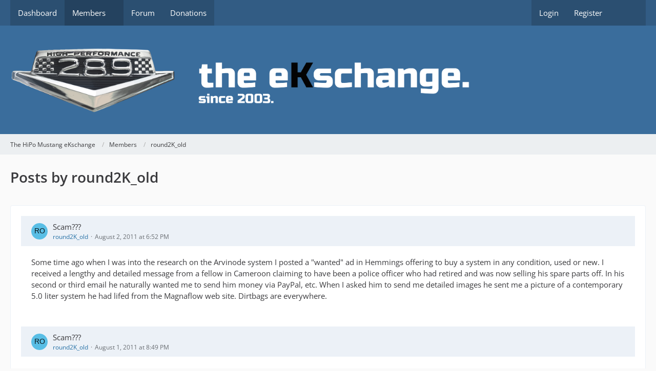

--- FILE ---
content_type: text/html; charset=UTF-8
request_url: https://hipo-mustang.com/user-post-list/428-round2k-old/
body_size: 12373
content:



<!DOCTYPE html>
<html
	dir="ltr"
	lang="en"
	data-color-scheme="system"
>

<head>
	<meta charset="utf-8">
		
	<title>Posts by round2K_old - The HiPo Mustang eKschange</title>
	
	<meta name="viewport" content="width=device-width, initial-scale=1">
<meta name="format-detection" content="telephone=no">
<meta name="description" content="The forum for the most legendary of all Mustangs, the 289 High Perfomance, also called HiPo or K-Code Mustang. This is where current and former HiPo owners, or those who would like to become one meet.">
<meta property="og:site_name" content="The HiPo Mustang eKschange">

<!-- Stylesheets -->
<link rel="stylesheet" type="text/css" href="https://hipo-mustang.com/core/style/style-1.css?m=1765629612"><link rel="preload" href="https://hipo-mustang.com/core/font/families/Open%20Sans/OpenSans%5Bwdth%2Cwght%5D.woff2?v=1765629605" as="font" crossorigin>

<meta name="timezone" content="Europe/Berlin">


<script data-cfasync="false">
	var WCF_PATH = 'https://hipo-mustang.com/core/';
	var WSC_API_URL = 'https://hipo-mustang.com/core/';
	var WSC_RPC_API_URL = 'https://hipo-mustang.com/core/api/rpc/';
	
	var LANGUAGE_ID = 2;
	var LANGUAGE_USE_INFORMAL_VARIANT = false;
	var TIME_NOW = 1768744574;
	var LAST_UPDATE_TIME = 1765629606;
	var ENABLE_DEBUG_MODE = false;
	var ENABLE_PRODUCTION_DEBUG_MODE = true;
	var ENABLE_DEVELOPER_TOOLS = false;
	var PAGE_TITLE = 'The HiPo Mustang eKschange';
	
	var REACTION_TYPES = {"1":{"title":"Like","renderedIcon":"<img\n\tsrc=\"https:\/\/hipo-mustang.com\/core\/images\/reaction\/1-thumbs-up-facebook.svg\"\n\talt=\"Like\"\n\tclass=\"reactionType\"\n\tdata-reaction-type-id=\"1\"\n>","iconPath":"https:\/\/hipo-mustang.com\/core\/images\/reaction\/1-thumbs-up-facebook.svg","showOrder":1,"reactionTypeID":1,"isAssignable":1},"2":{"title":"Thanks","renderedIcon":"<img\n\tsrc=\"https:\/\/hipo-mustang.com\/core\/images\/reaction\/2-thanks.svg\"\n\talt=\"Thanks\"\n\tclass=\"reactionType\"\n\tdata-reaction-type-id=\"2\"\n>","iconPath":"https:\/\/hipo-mustang.com\/core\/images\/reaction\/2-thanks.svg","showOrder":2,"reactionTypeID":2,"isAssignable":1},"3":{"title":"Haha","renderedIcon":"<img\n\tsrc=\"https:\/\/hipo-mustang.com\/core\/images\/reaction\/haha.svg\"\n\talt=\"Haha\"\n\tclass=\"reactionType\"\n\tdata-reaction-type-id=\"3\"\n>","iconPath":"https:\/\/hipo-mustang.com\/core\/images\/reaction\/haha.svg","showOrder":3,"reactionTypeID":3,"isAssignable":1},"4":{"title":"Kar","renderedIcon":"<img\n\tsrc=\"https:\/\/hipo-mustang.com\/core\/images\/reaction\/4-unnamed.jpg\"\n\talt=\"Kar\"\n\tclass=\"reactionType\"\n\tdata-reaction-type-id=\"4\"\n>","iconPath":"https:\/\/hipo-mustang.com\/core\/images\/reaction\/4-unnamed.jpg","showOrder":4,"reactionTypeID":4,"isAssignable":0},"5":{"title":"Sad","renderedIcon":"<img\n\tsrc=\"https:\/\/hipo-mustang.com\/core\/images\/reaction\/sad.svg\"\n\talt=\"Sad\"\n\tclass=\"reactionType\"\n\tdata-reaction-type-id=\"5\"\n>","iconPath":"https:\/\/hipo-mustang.com\/core\/images\/reaction\/sad.svg","showOrder":5,"reactionTypeID":5,"isAssignable":0}};
	
	
		{
		const colorScheme = matchMedia("(prefers-color-scheme: dark)").matches ? "dark" : "light";
		document.documentElement.dataset.colorScheme = colorScheme;
	}
	</script>

<script data-cfasync="false" src="https://hipo-mustang.com/core/js/WoltLabSuite/WebComponent.min.js?v=1765629606"></script>
<script data-cfasync="false" src="https://hipo-mustang.com/core/js/preload/en.preload.js?v=1765629606"></script>

<script data-cfasync="false" src="https://hipo-mustang.com/core/js/WoltLabSuite.Core.tiny.min.js?v=1765629606"></script>
<script data-cfasync="false">
requirejs.config({
	baseUrl: 'https://hipo-mustang.com/core/js',
	urlArgs: 't=1765629606'
	
});

window.addEventListener('pageshow', function(event) {
	if (event.persisted) {
		window.location.reload();
	}
});

</script>











<script data-cfasync="false" src="https://hipo-mustang.com/core/js/WoltLabSuite.Forum.tiny.min.js?v=1765629606"></script>


<noscript>
	<style>
		.jsOnly {
			display: none !important;
		}
		
		.noJsOnly {
			display: block !important;
		}
	</style>
</noscript>



	
	
	<script type="application/ld+json">
{
"@context": "http://schema.org",
"@type": "WebSite",
"url": "https:\/\/hipo-mustang.com\/",
"potentialAction": {
"@type": "SearchAction",
"target": "https:\/\/hipo-mustang.com\/core\/search\/?q={search_term_string}",
"query-input": "required name=search_term_string"
}
}
</script>
<link rel="apple-touch-icon" sizes="180x180" href="https://hipo-mustang.com/core/images/favicon/default.apple-touch-icon.png">
<link rel="manifest" href="https://hipo-mustang.com/core/images/style-1/manifest-2.json">
<link rel="icon" type="image/png" sizes="48x48" href="https://hipo-mustang.com/core/images/favicon/default.favicon-48x48.png">
<meta name="msapplication-config" content="https://hipo-mustang.com/core/images/favicon/default.browserconfig.xml">
<meta name="theme-color" content="#3a6d9c">
<script>
	{
		document.querySelector('meta[name="theme-color"]').content = window.getComputedStyle(document.documentElement).getPropertyValue("--wcfPageThemeColor");
	}
</script>

	
			<link rel="canonical" href="https://hipo-mustang.com/user-post-list/428-round2k-old/">
		
						<link rel="next" href="https://hipo-mustang.com/user-post-list/428-round2k-old/?pageNo=2">
			</head>

<body id="tpl_wbb_userPostList"
	itemscope itemtype="http://schema.org/WebPage" itemid="https://hipo-mustang.com/user-post-list/428-round2k-old/"	data-template="userPostList" data-application="wbb" data-page-id="62" data-page-identifier="com.woltlab.wbb.UserPostList"		class="">

<span id="top"></span>

<div id="pageContainer" class="pageContainer">
	
	
	<div id="pageHeaderContainer" class="pageHeaderContainer">
	<header id="pageHeader" class="pageHeader">
		<div id="pageHeaderPanel" class="pageHeaderPanel">
			<div class="layoutBoundary">
				<div class="box mainMenu" data-box-identifier="com.woltlab.wcf.MainMenu">
			
		
	<div class="boxContent">
		<nav aria-label="Main Menu">
	<ol class="boxMenu">
		
		
					<li class="" data-identifier="com.woltlab.wcf.Dashboard">
				<a href="https://hipo-mustang.com/core/dashboard/" class="boxMenuLink">
					<span class="boxMenuLinkTitle">Dashboard</span>
														</a>
				
				</li>				
									<li class="active boxMenuHasChildren" data-identifier="com.woltlab.wcf.MembersList">
				<a href="https://hipo-mustang.com/core/members-list/" class="boxMenuLink" aria-current="page">
					<span class="boxMenuLinkTitle">Members</span>
																<fa-icon size="16" name="caret-down" solid></fa-icon>
									</a>
				
				<ol class="boxMenuDepth1">				
									<li class="" data-identifier="com.woltlab.wcf.RecentActivityList">
				<a href="https://hipo-mustang.com/core/recent-activity-list/" class="boxMenuLink">
					<span class="boxMenuLinkTitle">Recent Activities</span>
														</a>
				
				</li>				
									<li class="" data-identifier="com.woltlab.wcf.UsersOnlineList">
				<a href="https://hipo-mustang.com/core/users-online-list/" class="boxMenuLink">
					<span class="boxMenuLinkTitle">Users Online</span>
														</a>
				
				</li>				
									<li class="" data-identifier="com.woltlab.wcf.Team">
				<a href="https://hipo-mustang.com/core/team/" class="boxMenuLink">
					<span class="boxMenuLinkTitle">Team</span>
														</a>
				
				</li>				
									<li class="" data-identifier="com.woltlab.wcf.UserSearch">
				<a href="https://hipo-mustang.com/core/user-search/" class="boxMenuLink">
					<span class="boxMenuLinkTitle">Search Members</span>
														</a>
				
				</li>				
									</ol></li>									<li class="" data-identifier="com.woltlab.wbb.BoardList">
				<a href="https://hipo-mustang.com/" class="boxMenuLink">
					<span class="boxMenuLinkTitle">Forum</span>
														</a>
				
				</li>				
									<li class="" data-identifier="wcf.header.menu.donation">
				<a href="https://hipo-mustang.com/core/donations/" class="boxMenuLink">
					<span class="boxMenuLinkTitle">Donations</span>
														</a>
				
				</li>				
																	
		
	</ol>
</nav>	</div>
</div><button type="button" class="pageHeaderMenuMobile" aria-expanded="false" aria-label="Menu">
	<span class="pageHeaderMenuMobileInactive">
		<fa-icon size="32" name="bars"></fa-icon>
	</span>
	<span class="pageHeaderMenuMobileActive">
		<fa-icon size="32" name="xmark"></fa-icon>
	</span>
</button>
				
				<nav id="topMenu" class="userPanel">
	<ul class="userPanelItems">
									<li id="pageLanguageContainer">
					
				</li>
						<li id="userLogin">
				<a
					class="loginLink"
					href="https://hipo-mustang.com/core/login/?url=https%3A%2F%2Fhipo-mustang.com%2Fuser-post-list%2F428-round2k-old%2F"
					rel="nofollow"
				>Login</a>
			</li>
							<li id="userRegistration">
					<a
						class="registrationLink"
						href="https://hipo-mustang.com/core/register/"
						rel="nofollow"
					>Register</a>
				</li>
							
								
							
		<!-- page search -->
		<li>
			<a href="https://hipo-mustang.com/core/search/" id="userPanelSearchButton" class="jsTooltip" title="Search"><fa-icon size="32" name="magnifying-glass"></fa-icon> <span>Search</span></a>
		</li>
	</ul>
</nav>
	<a
		href="https://hipo-mustang.com/core/login/?url=https%3A%2F%2Fhipo-mustang.com%2Fuser-post-list%2F428-round2k-old%2F"
		class="userPanelLoginLink jsTooltip"
		title="Login"
		rel="nofollow"
	>
		<fa-icon size="32" name="arrow-right-to-bracket"></fa-icon>
	</a>
			</div>
		</div>
		
		<div id="pageHeaderFacade" class="pageHeaderFacade">
			<div class="layoutBoundary">
				<div id="pageHeaderLogo" class="pageHeaderLogo">
		
	<a href="https://hipo-mustang.com/" aria-label="The HiPo Mustang eKschange">
		<img src="https://hipo-mustang.com/core/images/style-1/pageLogo-128b81e8.png" alt="" class="pageHeaderLogoLarge" height="132" width="927" loading="eager">
		<img src="https://hipo-mustang.com/core/images/style-1/pageLogoMobile-393c9e2d.png" alt="" class="pageHeaderLogoSmall" height="170" width="433" loading="eager">
		
		
	</a>
</div>
				
					

		
		
			
	
<button type="button" id="pageHeaderSearchMobile" class="pageHeaderSearchMobile" aria-expanded="false" aria-label="Search">
	<fa-icon size="32" name="magnifying-glass"></fa-icon>
</button>

<div id="pageHeaderSearch" class="pageHeaderSearch">
	<form method="post" action="https://hipo-mustang.com/core/search/">
		<div id="pageHeaderSearchInputContainer" class="pageHeaderSearchInputContainer">
			<div class="pageHeaderSearchType dropdown">
				<a href="#" class="button dropdownToggle" id="pageHeaderSearchTypeSelect">
					<span class="pageHeaderSearchTypeLabel">Everywhere</span>
					<fa-icon size="16" name="caret-down" solid></fa-icon>
				</a>
				<ul class="dropdownMenu">
					<li><a href="#" data-extended-link="https://hipo-mustang.com/core/search/?extended=1" data-object-type="everywhere">Everywhere</a></li>
					<li class="dropdownDivider"></li>
					
					
					
																													<li><a href="#" data-extended-link="https://hipo-mustang.com/core/search/?type=com.woltlab.wcf.page&amp;extended=1" data-object-type="com.woltlab.wcf.page">Pages</a></li>
																																			<li><a href="#" data-extended-link="https://hipo-mustang.com/core/search/?type=com.woltlab.wbb.post&amp;extended=1" data-object-type="com.woltlab.wbb.post">Forum</a></li>
																
					<li class="dropdownDivider"></li>
					<li><a class="pageHeaderSearchExtendedLink" href="https://hipo-mustang.com/core/search/?extended=1">More Options</a></li>
				</ul>
			</div>
			
			<input type="search" name="q" id="pageHeaderSearchInput" class="pageHeaderSearchInput" placeholder="Search …" autocomplete="off" value="">
			
			<button type="submit" class="pageHeaderSearchInputButton button" title="Search">
				<fa-icon size="16" name="magnifying-glass"></fa-icon>
			</button>
			
			<div id="pageHeaderSearchParameters"></div>
			
					</div>
	</form>
</div>

	
			</div>
		</div>
	</header>
	
	
</div>
	
	
	
	
	
	<div class="pageNavigation">
	<div class="layoutBoundary">
			<nav class="breadcrumbs" aria-label="Breadcrumb">
		<ol class="breadcrumbs__list" itemprop="breadcrumb" itemscope itemtype="http://schema.org/BreadcrumbList">
			<li class="breadcrumbs__item" title="The HiPo Mustang eKschange" itemprop="itemListElement" itemscope itemtype="http://schema.org/ListItem">
							<a class="breadcrumbs__link" href="https://hipo-mustang.com/" itemprop="item">
																<span class="breadcrumbs__title" itemprop="name">The HiPo Mustang eKschange</span>
							</a>
															<meta itemprop="position" content="1">
																					</li>
														
											<li class="breadcrumbs__item" title="Members" itemprop="itemListElement" itemscope itemtype="http://schema.org/ListItem">
							<a class="breadcrumbs__link" href="https://hipo-mustang.com/core/members-list/" itemprop="item">
																<span class="breadcrumbs__title" itemprop="name">Members</span>
							</a>
															<meta itemprop="position" content="2">
																					</li>
														
											<li class="breadcrumbs__item" title="round2K_old" itemprop="itemListElement" itemscope itemtype="http://schema.org/ListItem">
							<a class="breadcrumbs__link" href="https://hipo-mustang.com/core/user/428-round2k-old/" itemprop="item">
																	<span class="breadcrumbs__parent_indicator">
										<fa-icon size="16" name="arrow-left-long"></fa-icon>
									</span>
																<span class="breadcrumbs__title" itemprop="name">round2K_old</span>
							</a>
															<meta itemprop="position" content="3">
																					</li>
		</ol>
	</nav>
	</div>
</div>
	
	
	
	<section id="main" class="main" role="main">
		<div class="layoutBoundary">
			

						
			<div id="content" class="content">
								
																					
													<header class="contentHeader">
								<div class="contentHeaderTitle">
									<h1 class="contentTitle">Posts by round2K_old</h1>
																	</div>
								
								
							</header>
																			
				
				
				
				
				

				




	<div class="contentInteraction">
					<div class="contentInteractionPagination paginationTop">
				<woltlab-core-pagination page="1" count="58" url="https://hipo-mustang.com/user-post-list/428-round2k-old/"></woltlab-core-pagination>			</div>
		
			</div>

	<div class="section">
		<ul class="messageList messageReducedList jsClipboardContainer" data-type="com.woltlab.wbb.post">
																				
				<li>
					<article class="wbbPost message messageReduced jsClipboardObject jsMessage"
						data-object-id="32415" data-post-id="32415" data-can-edit="0" data-can-edit-inline="1"
						data-is-closed="0" data-is-deleted="0" data-is-disabled="0"
						data-can-close="" data-can-delete="" data-can-delete-completely="" data-can-enable="" data-can-restore=""
					>
						<div class="messageContent">
							<header class="messageHeader">
								<div class="box32 messageHeaderWrapper">
									<a href="https://hipo-mustang.com/core/user/428-round2k-old/" aria-hidden="true" tabindex="-1"><img src="[data-uri]" width="32" height="32" alt="" class="userAvatarImage"></a>									
									<div class="messageHeaderBox">
										<h2 class="messageTitle">
											<a href="https://hipo-mustang.com/thread/1347-scam/?postID=32415#post32415">Scam???</a>
										</h2>
										
										<ul class="messageHeaderMetaData">
											<li><a href="https://hipo-mustang.com/core/user/428-round2k-old/" data-object-id="428" class="userLink username">round2K_old</a></li>
											<li><a href="https://hipo-mustang.com/thread/1347-scam/?postID=32415#post32415" class="permalink messagePublicationTime"><woltlab-core-date-time date="2011-08-02T16:52:41+00:00">August 2, 2011 at 6:52 PM</woltlab-core-date-time></a></li>
											
											
										</ul>
										
										<ul class="messageStatus">
																																	
											
										</ul>
									</div>
								</div>
								
								<ul class="messageQuickOptions">
																		
																		
																		
									
								</ul>
								
								
							</header>
							
							<div class="messageBody">
								
								
								<div class="messageText">
									<p>Some time ago when I was into the research on the Arvinode system I posted a "wanted" ad in Hemmings offering to buy a system in any condition, used or new.  I received a lengthy and detailed message from a fellow in Cameroon claiming to have been a police officer who had retired and was now selling his spare parts off.  In his second or third email he naturally wanted me to send him money via PayPal, etc.  When I asked him to send me detailed images he sent me a picture of a contemporary 5.0 liter system he had lifed from the Magnaflow web site.  Dirtbags are everywhere.</p>								</div>
								
								
							</div>
							
							<footer class="messageFooter">
																
								
								
								<div class="messageFooterNotes">
																		
									
								</div>
								
								<div class="messageFooterGroup">
									<ul class="messageFooterButtons buttonList smallButtons jsMobileNavigation">
																				
									</ul>
								</div>
							</footer>
						</div>
					</article>
				</li>
																				
				<li>
					<article class="wbbPost message messageReduced jsClipboardObject jsMessage"
						data-object-id="32411" data-post-id="32411" data-can-edit="0" data-can-edit-inline="1"
						data-is-closed="0" data-is-deleted="0" data-is-disabled="0"
						data-can-close="" data-can-delete="" data-can-delete-completely="" data-can-enable="" data-can-restore=""
					>
						<div class="messageContent">
							<header class="messageHeader">
								<div class="box32 messageHeaderWrapper">
									<a href="https://hipo-mustang.com/core/user/428-round2k-old/" aria-hidden="true" tabindex="-1"><img src="[data-uri]" width="32" height="32" alt="" class="userAvatarImage"></a>									
									<div class="messageHeaderBox">
										<h2 class="messageTitle">
											<a href="https://hipo-mustang.com/thread/1347-scam/?postID=32411#post32411">Scam???</a>
										</h2>
										
										<ul class="messageHeaderMetaData">
											<li><a href="https://hipo-mustang.com/core/user/428-round2k-old/" data-object-id="428" class="userLink username">round2K_old</a></li>
											<li><a href="https://hipo-mustang.com/thread/1347-scam/?postID=32411#post32411" class="permalink messagePublicationTime"><woltlab-core-date-time date="2011-08-01T18:49:27+00:00">August 1, 2011 at 8:49 PM</woltlab-core-date-time></a></li>
											
											
										</ul>
										
										<ul class="messageStatus">
																																	
											
										</ul>
									</div>
								</div>
								
								<ul class="messageQuickOptions">
																		
																		
																		
									
								</ul>
								
								
							</header>
							
							<div class="messageBody">
								
								
								<div class="messageText">
									<p>A woman from England who writes poorly, is out of the country on a missionary trip, and just has to buy your K code sight unseen with Paypal?  Not your typical HiPo buyer demographic, is it?</p><p><br></p><p>When it walks like a duck, quacks like a duck and looks like a duck then it's probably a f#%king duck:)</p><p><br></p><p>Edited by - round2K on 08/01/2011  20:57:57</p>								</div>
								
								
							</div>
							
							<footer class="messageFooter">
																
								
								
								<div class="messageFooterNotes">
																		
									
								</div>
								
								<div class="messageFooterGroup">
									<ul class="messageFooterButtons buttonList smallButtons jsMobileNavigation">
																				
									</ul>
								</div>
							</footer>
						</div>
					</article>
				</li>
																				
				<li>
					<article class="wbbPost message messageReduced jsClipboardObject jsMessage"
						data-object-id="3231" data-post-id="3231" data-can-edit="0" data-can-edit-inline="1"
						data-is-closed="0" data-is-deleted="0" data-is-disabled="0"
						data-can-close="" data-can-delete="" data-can-delete-completely="" data-can-enable="" data-can-restore=""
					>
						<div class="messageContent">
							<header class="messageHeader">
								<div class="box32 messageHeaderWrapper">
									<a href="https://hipo-mustang.com/core/user/428-round2k-old/" aria-hidden="true" tabindex="-1"><img src="[data-uri]" width="32" height="32" alt="" class="userAvatarImage"></a>									
									<div class="messageHeaderBox">
										<h2 class="messageTitle">
											<a href="https://hipo-mustang.com/thread/3231-wanted-65-2-speed-blower-motor/?postID=3231#post3231">Wanted - 65 2 speed blower motor</a>
										</h2>
										
										<ul class="messageHeaderMetaData">
											<li><a href="https://hipo-mustang.com/core/user/428-round2k-old/" data-object-id="428" class="userLink username">round2K_old</a></li>
											<li><a href="https://hipo-mustang.com/thread/3231-wanted-65-2-speed-blower-motor/?postID=3231#post3231" class="permalink messagePublicationTime"><woltlab-core-date-time date="2011-07-30T09:36:40+00:00">July 30, 2011 at 11:36 AM</woltlab-core-date-time></a></li>
											
											
										</ul>
										
										<ul class="messageStatus">
																																	
											
										</ul>
									</div>
								</div>
								
								<ul class="messageQuickOptions">
																		
																		
																		
									
								</ul>
								
								
							</header>
							
							<div class="messageBody">
								
								
								<div class="messageText">
									<p>Looking for a NOS 65 two speed three-wire Fomoco script blower motor (preferrably with squirrel cage) like this one:</p><p><br></p><p>[Blocked Image: <a href="http://img812.imageshack.us/img812/3141/blower01.jpg" class="externalURL" rel="nofollow ugc">http://img812.imageshack.us/img812/3141/blower01.jpg</a>]</p><p>[Blocked Image: <a href="http://img146.imageshack.us/img146/9751/blower02.jpg" class="externalURL" rel="nofollow ugc">http://img146.imageshack.us/img146/9751/blower02.jpg</a>]</p>								</div>
								
								
							</div>
							
							<footer class="messageFooter">
																
								
								
								<div class="messageFooterNotes">
																		
									
								</div>
								
								<div class="messageFooterGroup">
									<ul class="messageFooterButtons buttonList smallButtons jsMobileNavigation">
																				
									</ul>
								</div>
							</footer>
						</div>
					</article>
				</li>
																				
				<li>
					<article class="wbbPost message messageReduced jsClipboardObject jsMessage"
						data-object-id="32397" data-post-id="32397" data-can-edit="0" data-can-edit-inline="1"
						data-is-closed="0" data-is-deleted="0" data-is-disabled="0"
						data-can-close="" data-can-delete="" data-can-delete-completely="" data-can-enable="" data-can-restore=""
					>
						<div class="messageContent">
							<header class="messageHeader">
								<div class="box32 messageHeaderWrapper">
									<a href="https://hipo-mustang.com/core/user/428-round2k-old/" aria-hidden="true" tabindex="-1"><img src="[data-uri]" width="32" height="32" alt="" class="userAvatarImage"></a>									
									<div class="messageHeaderBox">
										<h2 class="messageTitle">
											<a href="https://hipo-mustang.com/thread/4024-new-member-new-arvinode-exhaust/?postID=32397#post32397">New member, new Arvinode exhaust</a>
										</h2>
										
										<ul class="messageHeaderMetaData">
											<li><a href="https://hipo-mustang.com/core/user/428-round2k-old/" data-object-id="428" class="userLink username">round2K_old</a></li>
											<li><a href="https://hipo-mustang.com/thread/4024-new-member-new-arvinode-exhaust/?postID=32397#post32397" class="permalink messagePublicationTime"><woltlab-core-date-time date="2011-07-29T15:37:26+00:00">July 29, 2011 at 5:37 PM</woltlab-core-date-time></a></li>
											
											
										</ul>
										
										<ul class="messageStatus">
																																	
											
										</ul>
									</div>
								</div>
								
								<ul class="messageQuickOptions">
																		
																		
																		
									
								</ul>
								
								
							</header>
							
							<div class="messageBody">
								
								
								<div class="messageText">
									<p>The Arvinode is produced in very limited quantities and there aren't any full chassis jigs to reproduce them in one piece the way they were originally produced by Arvin.  There has to be a competent mechanic involved to properly fit and weld the components when it comes to reproduction exhaust.</p>								</div>
								
								
							</div>
							
							<footer class="messageFooter">
																
								
								
								<div class="messageFooterNotes">
																		
									
								</div>
								
								<div class="messageFooterGroup">
									<ul class="messageFooterButtons buttonList smallButtons jsMobileNavigation">
																				
									</ul>
								</div>
							</footer>
						</div>
					</article>
				</li>
																				
				<li>
					<article class="wbbPost message messageReduced jsClipboardObject jsMessage"
						data-object-id="32390" data-post-id="32390" data-can-edit="0" data-can-edit-inline="1"
						data-is-closed="0" data-is-deleted="0" data-is-disabled="0"
						data-can-close="" data-can-delete="" data-can-delete-completely="" data-can-enable="" data-can-restore=""
					>
						<div class="messageContent">
							<header class="messageHeader">
								<div class="box32 messageHeaderWrapper">
									<a href="https://hipo-mustang.com/core/user/428-round2k-old/" aria-hidden="true" tabindex="-1"><img src="[data-uri]" width="32" height="32" alt="" class="userAvatarImage"></a>									
									<div class="messageHeaderBox">
										<h2 class="messageTitle">
											<a href="https://hipo-mustang.com/thread/4233-vin-stamping/?postID=32390#post32390">VIN stamping</a>
										</h2>
										
										<ul class="messageHeaderMetaData">
											<li><a href="https://hipo-mustang.com/core/user/428-round2k-old/" data-object-id="428" class="userLink username">round2K_old</a></li>
											<li><a href="https://hipo-mustang.com/thread/4233-vin-stamping/?postID=32390#post32390" class="permalink messagePublicationTime"><woltlab-core-date-time date="2011-07-28T21:16:29+00:00">July 28, 2011 at 11:16 PM</woltlab-core-date-time></a></li>
											
											
										</ul>
										
										<ul class="messageStatus">
																																	
											
										</ul>
									</div>
								</div>
								
								<ul class="messageQuickOptions">
																		
																		
																		
									
								</ul>
								
								
							</header>
							
							<div class="messageBody">
								
								
								<div class="messageText">
									<p>The K appears to be a 1 used to form a K.  Can't recall having seen other SJ cars that looked like that.  Generally the block and trans were stamped at the same time they went down the line with the same alpha-numeric stamps.  The K has definitely been dummied up.</p>								</div>
								
								
							</div>
							
							<footer class="messageFooter">
																
								
								
								<div class="messageFooterNotes">
																		
									
								</div>
								
								<div class="messageFooterGroup">
									<ul class="messageFooterButtons buttonList smallButtons jsMobileNavigation">
																				
									</ul>
								</div>
							</footer>
						</div>
					</article>
				</li>
																				
				<li>
					<article class="wbbPost message messageReduced jsClipboardObject jsMessage"
						data-object-id="32376" data-post-id="32376" data-can-edit="0" data-can-edit-inline="1"
						data-is-closed="0" data-is-deleted="0" data-is-disabled="0"
						data-can-close="" data-can-delete="" data-can-delete-completely="" data-can-enable="" data-can-restore=""
					>
						<div class="messageContent">
							<header class="messageHeader">
								<div class="box32 messageHeaderWrapper">
									<a href="https://hipo-mustang.com/core/user/428-round2k-old/" aria-hidden="true" tabindex="-1"><img src="[data-uri]" width="32" height="32" alt="" class="userAvatarImage"></a>									
									<div class="messageHeaderBox">
										<h2 class="messageTitle">
											<a href="https://hipo-mustang.com/thread/4024-new-member-new-arvinode-exhaust/?postID=32376#post32376">New member, new Arvinode exhaust</a>
										</h2>
										
										<ul class="messageHeaderMetaData">
											<li><a href="https://hipo-mustang.com/core/user/428-round2k-old/" data-object-id="428" class="userLink username">round2K_old</a></li>
											<li><a href="https://hipo-mustang.com/thread/4024-new-member-new-arvinode-exhaust/?postID=32376#post32376" class="permalink messagePublicationTime"><woltlab-core-date-time date="2011-07-28T06:34:16+00:00">July 28, 2011 at 8:34 AM</woltlab-core-date-time></a></li>
											
											
										</ul>
										
										<ul class="messageStatus">
																																	
											
										</ul>
									</div>
								</div>
								
								<ul class="messageQuickOptions">
																		
																		
																		
									
								</ul>
								
								
							</header>
							
							<div class="messageBody">
								
								
								<div class="messageText">
									<p>If the H pipe was hanging too low it's the way the H pipe was fabricated as the part number for the Arvinode H pipe is the same as that of the other duals.</p>								</div>
								
								
							</div>
							
							<footer class="messageFooter">
																
								
								
								<div class="messageFooterNotes">
																		
									
								</div>
								
								<div class="messageFooterGroup">
									<ul class="messageFooterButtons buttonList smallButtons jsMobileNavigation">
																				
									</ul>
								</div>
							</footer>
						</div>
					</article>
				</li>
																				
				<li>
					<article class="wbbPost message messageReduced jsClipboardObject jsMessage"
						data-object-id="32320" data-post-id="32320" data-can-edit="0" data-can-edit-inline="1"
						data-is-closed="0" data-is-deleted="0" data-is-disabled="0"
						data-can-close="" data-can-delete="" data-can-delete-completely="" data-can-enable="" data-can-restore=""
					>
						<div class="messageContent">
							<header class="messageHeader">
								<div class="box32 messageHeaderWrapper">
									<a href="https://hipo-mustang.com/core/user/428-round2k-old/" aria-hidden="true" tabindex="-1"><img src="[data-uri]" width="32" height="32" alt="" class="userAvatarImage"></a>									
									<div class="messageHeaderBox">
										<h2 class="messageTitle">
											<a href="https://hipo-mustang.com/thread/1344-posting-a-vin/?postID=32320#post32320">Posting a VIN ?</a>
										</h2>
										
										<ul class="messageHeaderMetaData">
											<li><a href="https://hipo-mustang.com/core/user/428-round2k-old/" data-object-id="428" class="userLink username">round2K_old</a></li>
											<li><a href="https://hipo-mustang.com/thread/1344-posting-a-vin/?postID=32320#post32320" class="permalink messagePublicationTime"><woltlab-core-date-time date="2011-07-24T20:00:18+00:00">July 24, 2011 at 10:00 PM</woltlab-core-date-time></a></li>
											
											
										</ul>
										
										<ul class="messageStatus">
																																	
											
										</ul>
									</div>
								</div>
								
								<ul class="messageQuickOptions">
																		
																		
																		
									
								</ul>
								
								
							</header>
							
							<div class="messageBody">
								
								
								<div class="messageText">
									<p>&lt;BLOCKQUOTE id=quote&gt;&lt;font size=1 face="Verdana" id=quote&gt;quote:&lt;hr height=1 noshade id=quote&gt;</p><p>...and that a good title was gotten from one of those title companies that claim to be able to get a title for anything??</p><p>&lt;hr height=1 noshade id=quote&gt;&lt;/BLOCKQUOTE id=quote&gt;&lt;/font id=quote&gt;&lt;font face="Verdana" size=2 id=quote&gt;</p><p><br></p><p>I'm not aware of companies advertising they can do this.  This would seem to be a clearly illegal activity.</p>								</div>
								
								
							</div>
							
							<footer class="messageFooter">
																
								
								
								<div class="messageFooterNotes">
																		
									
								</div>
								
								<div class="messageFooterGroup">
									<ul class="messageFooterButtons buttonList smallButtons jsMobileNavigation">
																				
									</ul>
								</div>
							</footer>
						</div>
					</article>
				</li>
																				
				<li>
					<article class="wbbPost message messageReduced jsClipboardObject jsMessage"
						data-object-id="32314" data-post-id="32314" data-can-edit="0" data-can-edit-inline="1"
						data-is-closed="0" data-is-deleted="0" data-is-disabled="0"
						data-can-close="" data-can-delete="" data-can-delete-completely="" data-can-enable="" data-can-restore=""
					>
						<div class="messageContent">
							<header class="messageHeader">
								<div class="box32 messageHeaderWrapper">
									<a href="https://hipo-mustang.com/core/user/428-round2k-old/" aria-hidden="true" tabindex="-1"><img src="[data-uri]" width="32" height="32" alt="" class="userAvatarImage"></a>									
									<div class="messageHeaderBox">
										<h2 class="messageTitle">
											<a href="https://hipo-mustang.com/thread/1344-posting-a-vin/?postID=32314#post32314">Posting a VIN ?</a>
										</h2>
										
										<ul class="messageHeaderMetaData">
											<li><a href="https://hipo-mustang.com/core/user/428-round2k-old/" data-object-id="428" class="userLink username">round2K_old</a></li>
											<li><a href="https://hipo-mustang.com/thread/1344-posting-a-vin/?postID=32314#post32314" class="permalink messagePublicationTime"><woltlab-core-date-time date="2011-07-24T09:51:20+00:00">July 24, 2011 at 11:51 AM</woltlab-core-date-time></a></li>
											
											
										</ul>
										
										<ul class="messageStatus">
																																	
											
										</ul>
									</div>
								</div>
								
								<ul class="messageQuickOptions">
																		
																		
																		
									
								</ul>
								
								
							</header>
							
							<div class="messageBody">
								
								
								<div class="messageText">
									<p>VINs have been in the public domain in a variety of ways for a long time. Jim Smart's Mustang Production Guide and Tony's book have long lists of VINs.  There will always be knock off artists who try to fake a car, but if the car is known and in the registry it becomes much harder to fake and subsequently defraud an uneducated buyer.  If you look at this site, there is a strong case for documenting cars to support their authenticity via use of the VIN.</p>								</div>
								
								
							</div>
							
							<footer class="messageFooter">
																
								
								
								<div class="messageFooterNotes">
																		
									
								</div>
								
								<div class="messageFooterGroup">
									<ul class="messageFooterButtons buttonList smallButtons jsMobileNavigation">
																				
									</ul>
								</div>
							</footer>
						</div>
					</article>
				</li>
																				
				<li>
					<article class="wbbPost message messageReduced jsClipboardObject jsMessage"
						data-object-id="32310" data-post-id="32310" data-can-edit="0" data-can-edit-inline="1"
						data-is-closed="0" data-is-deleted="0" data-is-disabled="0"
						data-can-close="" data-can-delete="" data-can-delete-completely="" data-can-enable="" data-can-restore=""
					>
						<div class="messageContent">
							<header class="messageHeader">
								<div class="box32 messageHeaderWrapper">
									<a href="https://hipo-mustang.com/core/user/428-round2k-old/" aria-hidden="true" tabindex="-1"><img src="[data-uri]" width="32" height="32" alt="" class="userAvatarImage"></a>									
									<div class="messageHeaderBox">
										<h2 class="messageTitle">
											<a href="https://hipo-mustang.com/thread/4022-standard-65-tire-sticker/?postID=32310#post32310">Standard &#039;65 Tire Sticker</a>
										</h2>
										
										<ul class="messageHeaderMetaData">
											<li><a href="https://hipo-mustang.com/core/user/428-round2k-old/" data-object-id="428" class="userLink username">round2K_old</a></li>
											<li><a href="https://hipo-mustang.com/thread/4022-standard-65-tire-sticker/?postID=32310#post32310" class="permalink messagePublicationTime"><woltlab-core-date-time date="2011-07-24T08:06:47+00:00">July 24, 2011 at 10:06 AM</woltlab-core-date-time></a></li>
											
											
										</ul>
										
										<ul class="messageStatus">
																																	
											
										</ul>
									</div>
								</div>
								
								<ul class="messageQuickOptions">
																		
																		
																		
									
								</ul>
								
								
							</header>
							
							<div class="messageBody">
								
								
								<div class="messageText">
									<p>From the MCA RuleS:</p><p><br></p><p>"D. Tire Pressure Decal: 65 - may or may not have decal. 66 - in glove box on back left corner or on inside of glove box door. 65-66 - Red Line tires must have Red Line decal on glove box door. T5 may have MUSTANG deleted ......... 1"</p>								</div>
								
								
							</div>
							
							<footer class="messageFooter">
																
								
								
								<div class="messageFooterNotes">
																		
									
								</div>
								
								<div class="messageFooterGroup">
									<ul class="messageFooterButtons buttonList smallButtons jsMobileNavigation">
																				
									</ul>
								</div>
							</footer>
						</div>
					</article>
				</li>
																				
				<li>
					<article class="wbbPost message messageReduced jsClipboardObject jsMessage"
						data-object-id="1343" data-post-id="1343" data-can-edit="0" data-can-edit-inline="1"
						data-is-closed="0" data-is-deleted="0" data-is-disabled="0"
						data-can-close="" data-can-delete="" data-can-delete-completely="" data-can-enable="" data-can-restore=""
					>
						<div class="messageContent">
							<header class="messageHeader">
								<div class="box32 messageHeaderWrapper">
									<a href="https://hipo-mustang.com/core/user/428-round2k-old/" aria-hidden="true" tabindex="-1"><img src="[data-uri]" width="32" height="32" alt="" class="userAvatarImage"></a>									
									<div class="messageHeaderBox">
										<h2 class="messageTitle">
											<a href="https://hipo-mustang.com/thread/1343-6f07k248368/?postID=1343#post1343">6F07K248368</a>
										</h2>
										
										<ul class="messageHeaderMetaData">
											<li><a href="https://hipo-mustang.com/core/user/428-round2k-old/" data-object-id="428" class="userLink username">round2K_old</a></li>
											<li><a href="https://hipo-mustang.com/thread/1343-6f07k248368/?postID=1343#post1343" class="permalink messagePublicationTime"><woltlab-core-date-time date="2011-07-23T17:53:29+00:00">July 23, 2011 at 7:53 PM</woltlab-core-date-time></a></li>
											
											
										</ul>
										
										<ul class="messageStatus">
																																	
											
										</ul>
									</div>
								</div>
								
								<ul class="messageQuickOptions">
																		
																		
																		
									
								</ul>
								
								
							</header>
							
							<div class="messageBody">
								
								
								<div class="messageText">
									<p>Another car spotted in Washington at the Mustangs Northwest Roundup.  This one is not in the registry.  Nice Dearborn coupe recently restored by second owner, who has all the original documentation. Original AC installation.</p><p><br></p><p>[Blocked Image: <a href="http://img851.imageshack.us/img851/8164/dsc0993p.jpg" class="externalURL" rel="nofollow ugc">http://img851.imageshack.us/img851/8164/dsc0993p.jpg</a>]</p><p><br></p><p>[Blocked Image: <a href="http://img121.imageshack.us/img121/4881/dsc0994t.jpg" class="externalURL" rel="nofollow ugc">http://img121.imageshack.us/img121/4881/dsc0994t.jpg</a>]</p><p><br></p><p>[Blocked Image: <a href="http://img847.imageshack.us/img847/8622/dsc0995u.jpg" class="externalURL" rel="nofollow ugc">http://img847.imageshack.us/img847/8622/dsc0995u.jpg</a>]</p><p><br></p><p>[Blocked Image: <a href="http://img231.imageshack.us/img231/6325/dsc0997y.jpg" class="externalURL" rel="nofollow ugc">http://img231.imageshack.us/img231/6325/dsc0997y.jpg</a>]</p><p><br></p><p>[Blocked Image: <a href="http://img263.imageshack.us/img263/1811/dsc0998j.jpg" class="externalURL" rel="nofollow ugc">http://img263.imageshack.us/img263/1811/dsc0998j.jpg</a>]</p><p><br></p><p>Edited by - SixT5HiPo on 07/23/2011  23:56:35</p>								</div>
								
								
							</div>
							
							<footer class="messageFooter">
																
								
								
								<div class="messageFooterNotes">
																		
									
								</div>
								
								<div class="messageFooterGroup">
									<ul class="messageFooterButtons buttonList smallButtons jsMobileNavigation">
																				
									</ul>
								</div>
							</footer>
						</div>
					</article>
				</li>
																				
				<li>
					<article class="wbbPost message messageReduced jsClipboardObject jsMessage"
						data-object-id="1342" data-post-id="1342" data-can-edit="0" data-can-edit-inline="1"
						data-is-closed="0" data-is-deleted="0" data-is-disabled="0"
						data-can-close="" data-can-delete="" data-can-delete-completely="" data-can-enable="" data-can-restore=""
					>
						<div class="messageContent">
							<header class="messageHeader">
								<div class="box32 messageHeaderWrapper">
									<a href="https://hipo-mustang.com/core/user/428-round2k-old/" aria-hidden="true" tabindex="-1"><img src="[data-uri]" width="32" height="32" alt="" class="userAvatarImage"></a>									
									<div class="messageHeaderBox">
										<h2 class="messageTitle">
											<a href="https://hipo-mustang.com/thread/1342-5f09k377894/?postID=1342#post1342">5F09K377894</a>
										</h2>
										
										<ul class="messageHeaderMetaData">
											<li><a href="https://hipo-mustang.com/core/user/428-round2k-old/" data-object-id="428" class="userLink username">round2K_old</a></li>
											<li><a href="https://hipo-mustang.com/thread/1342-5f09k377894/?postID=1342#post1342" class="permalink messagePublicationTime"><woltlab-core-date-time date="2011-07-23T17:36:23+00:00">July 23, 2011 at 7:36 PM</woltlab-core-date-time></a></li>
											
											
										</ul>
										
										<ul class="messageStatus">
																																	
											
										</ul>
									</div>
								</div>
								
								<ul class="messageQuickOptions">
																		
																		
																		
									
								</ul>
								
								
							</header>
							
							<div class="messageBody">
								
								
								<div class="messageText">
									<p>Seen in Washington at the Mustangs Northwest All Ford Picnic. Listed in the Registry. Dearborn car, 12/21/64 scheduled build date, Atlanta DSO.</p><p><br></p><p>[Blocked Image: <a href="http://img705.imageshack.us/img705/3999/dsc0906c.jpg" class="externalURL" rel="nofollow ugc">http://img705.imageshack.us/img705/3999/dsc0906c.jpg</a>]</p><p><br></p><p>[Blocked Image: <a href="http://img638.imageshack.us/img638/7199/dsc0908a.jpg" class="externalURL" rel="nofollow ugc">http://img638.imageshack.us/img638/7199/dsc0908a.jpg</a>]</p><p><br></p><p>[Blocked Image: <a href="http://img819.imageshack.us/img819/413/dsc0911j.jpg" class="externalURL" rel="nofollow ugc">http://img819.imageshack.us/img819/413/dsc0911j.jpg</a>]</p><p><br></p><p>[Blocked Image: <a href="http://img84.imageshack.us/img84/5768/dsc0917s.jpg" class="externalURL" rel="nofollow ugc">http://img84.imageshack.us/img84/5768/dsc0917s.jpg</a>]</p><p><br></p><p>[Blocked Image: <a href="http://img651.imageshack.us/img651/1498/dsc0920x.jpg" class="externalURL" rel="nofollow ugc">http://img651.imageshack.us/img651/1498/dsc0920x.jpg</a>]</p><p><br></p><p>[Blocked Image: <a href="http://img856.imageshack.us/img856/4742/dsc0921hk.jpg" class="externalURL" rel="nofollow ugc">http://img856.imageshack.us/img856/4742/dsc0921hk.jpg</a>]</p><p><br></p><p>[Blocked Image: <a href="http://img35.imageshack.us/img35/7589/dsc0925t.jpg" class="externalURL" rel="nofollow ugc">http://img35.imageshack.us/img35/7589/dsc0925t.jpg</a>]</p><p><br></p><p>[Blocked Image: <a href="http://img199.imageshack.us/img199/6871/dsc0926so.jpg" class="externalURL" rel="nofollow ugc">http://img199.imageshack.us/img199/6871/dsc0926so.jpg</a>]</p><p><br></p><p>[Blocked Image: <a href="http://img217.imageshack.us/img217/8912/dsc0935c.jpg" class="externalURL" rel="nofollow ugc">http://img217.imageshack.us/img217/8912/dsc0935c.jpg</a>]</p><p><br></p><p>[Blocked Image: <a href="http://img33.imageshack.us/img33/1129/dsc0937t.jpg" class="externalURL" rel="nofollow ugc">http://img33.imageshack.us/img33/1129/dsc0937t.jpg</a>]</p><p><br></p><p>[Blocked Image: <a href="http://img718.imageshack.us/img718/4563/dsc0941y.jpg" class="externalURL" rel="nofollow ugc">http://img718.imageshack.us/img718/4563/dsc0941y.jpg</a>]</p><p><br></p><p>[Blocked Image: <a href="http://img268.imageshack.us/img268/1228/dsc0944f.jpg" class="externalURL" rel="nofollow ugc">http://img268.imageshack.us/img268/1228/dsc0944f.jpg</a>]</p><p><br></p><p>[Blocked Image: <a href="http://img580.imageshack.us/img580/5106/dsc0999d.jpg" class="externalURL" rel="nofollow ugc">http://img580.imageshack.us/img580/5106/dsc0999d.jpg</a>]</p><p><br></p><p>[Blocked Image: <a href="http://img856.imageshack.us/img856/4382/dsc1000i.jpg" class="externalURL" rel="nofollow ugc">http://img856.imageshack.us/img856/4382/dsc1000i.jpg</a>]</p><p><br></p><p>Edited by - SixT5HiPo on 07/23/2011  23:57:16</p>								</div>
								
								
							</div>
							
							<footer class="messageFooter">
																
								
								
								<div class="messageFooterNotes">
																		
									
								</div>
								
								<div class="messageFooterGroup">
									<ul class="messageFooterButtons buttonList smallButtons jsMobileNavigation">
																				
									</ul>
								</div>
							</footer>
						</div>
					</article>
				</li>
																				
				<li>
					<article class="wbbPost message messageReduced jsClipboardObject jsMessage"
						data-object-id="4912" data-post-id="4912" data-can-edit="0" data-can-edit-inline="1"
						data-is-closed="0" data-is-deleted="0" data-is-disabled="0"
						data-can-close="" data-can-delete="" data-can-delete-completely="" data-can-enable="" data-can-restore=""
					>
						<div class="messageContent">
							<header class="messageHeader">
								<div class="box32 messageHeaderWrapper">
									<a href="https://hipo-mustang.com/core/user/428-round2k-old/" aria-hidden="true" tabindex="-1"><img src="[data-uri]" width="32" height="32" alt="" class="userAvatarImage"></a>									
									<div class="messageHeaderBox">
										<h2 class="messageTitle">
											<a href="https://hipo-mustang.com/thread/4912-coil-and-starter-stencils/?postID=4912#post4912">coil and starter stencils</a>
										</h2>
										
										<ul class="messageHeaderMetaData">
											<li><a href="https://hipo-mustang.com/core/user/428-round2k-old/" data-object-id="428" class="userLink username">round2K_old</a></li>
											<li><a href="https://hipo-mustang.com/thread/4912-coil-and-starter-stencils/?postID=4912#post4912" class="permalink messagePublicationTime"><woltlab-core-date-time date="2011-07-23T14:53:16+00:00">July 23, 2011 at 4:53 PM</woltlab-core-date-time></a></li>
											
											
										</ul>
										
										<ul class="messageStatus">
																																	
											
										</ul>
									</div>
								</div>
								
								<ul class="messageQuickOptions">
																		
																		
																		
									
								</ul>
								
								
							</header>
							
							<div class="messageBody">
								
								
								<div class="messageText">
									<p>Has anyone had luck recreating the date code stencils for embossing ignition coils?</p><p><br></p><p>Same question for starters.</p>								</div>
								
								
							</div>
							
							<footer class="messageFooter">
																
								
								
								<div class="messageFooterNotes">
																		
									
								</div>
								
								<div class="messageFooterGroup">
									<ul class="messageFooterButtons buttonList smallButtons jsMobileNavigation">
																				
									</ul>
								</div>
							</footer>
						</div>
					</article>
				</li>
																				
				<li>
					<article class="wbbPost message messageReduced jsClipboardObject jsMessage"
						data-object-id="32265" data-post-id="32265" data-can-edit="0" data-can-edit-inline="1"
						data-is-closed="0" data-is-deleted="0" data-is-disabled="0"
						data-can-close="" data-can-delete="" data-can-delete-completely="" data-can-enable="" data-can-restore=""
					>
						<div class="messageContent">
							<header class="messageHeader">
								<div class="box32 messageHeaderWrapper">
									<a href="https://hipo-mustang.com/core/user/428-round2k-old/" aria-hidden="true" tabindex="-1"><img src="[data-uri]" width="32" height="32" alt="" class="userAvatarImage"></a>									
									<div class="messageHeaderBox">
										<h2 class="messageTitle">
											<a href="https://hipo-mustang.com/thread/3228-dual-quad-pictures/?postID=32265#post32265">Dual Quad pictures</a>
										</h2>
										
										<ul class="messageHeaderMetaData">
											<li><a href="https://hipo-mustang.com/core/user/428-round2k-old/" data-object-id="428" class="userLink username">round2K_old</a></li>
											<li><a href="https://hipo-mustang.com/thread/3228-dual-quad-pictures/?postID=32265#post32265" class="permalink messagePublicationTime"><woltlab-core-date-time date="2011-07-16T08:28:49+00:00">July 16, 2011 at 10:28 AM</woltlab-core-date-time></a></li>
											
											
										</ul>
										
										<ul class="messageStatus">
																																	
											
										</ul>
									</div>
								</div>
								
								<ul class="messageQuickOptions">
																		
																		
																		
									
								</ul>
								
								
							</header>
							
							<div class="messageBody">
								
								
								<div class="messageText">
									<p>Brian,</p><p><br></p><p>MustangTek has all the early muscle parts catalogs available online at their web site and you can download them as PDFs.  Many images of the actual over the counter carbs can be found in these books.</p><p><br></p><p><a href="http://www.mustangtek.com/Litterature.html" class="externalURL" rel="nofollow ugc">http://www.mustangtek.com/Litterature.html</a></p>								</div>
								
								
							</div>
							
							<footer class="messageFooter">
																
								
								
								<div class="messageFooterNotes">
																		
									
								</div>
								
								<div class="messageFooterGroup">
									<ul class="messageFooterButtons buttonList smallButtons jsMobileNavigation">
																				
									</ul>
								</div>
							</footer>
						</div>
					</article>
				</li>
																				
				<li>
					<article class="wbbPost message messageReduced jsClipboardObject jsMessage"
						data-object-id="1339" data-post-id="1339" data-can-edit="0" data-can-edit-inline="1"
						data-is-closed="0" data-is-deleted="0" data-is-disabled="0"
						data-can-close="" data-can-delete="" data-can-delete-completely="" data-can-enable="" data-can-restore=""
					>
						<div class="messageContent">
							<header class="messageHeader">
								<div class="box32 messageHeaderWrapper">
									<a href="https://hipo-mustang.com/core/user/428-round2k-old/" aria-hidden="true" tabindex="-1"><img src="[data-uri]" width="32" height="32" alt="" class="userAvatarImage"></a>									
									<div class="messageHeaderBox">
										<h2 class="messageTitle">
											<a href="https://hipo-mustang.com/thread/1339-winterizing/?postID=1339#post1339">Winterizing</a>
										</h2>
										
										<ul class="messageHeaderMetaData">
											<li><a href="https://hipo-mustang.com/core/user/428-round2k-old/" data-object-id="428" class="userLink username">round2K_old</a></li>
											<li><a href="https://hipo-mustang.com/thread/1339-winterizing/?postID=1339#post1339" class="permalink messagePublicationTime"><woltlab-core-date-time date="2011-07-14T20:45:37+00:00">July 14, 2011 at 10:45 PM</woltlab-core-date-time></a></li>
											
											
										</ul>
										
										<ul class="messageStatus">
																																	
											
										</ul>
									</div>
								</div>
								
								<ul class="messageQuickOptions">
																		
																		
																		
									
								</ul>
								
								
							</header>
							
							<div class="messageBody">
								
								
								<div class="messageText">
									<p>I know it's not winter yet, but I'm wondering:</p><p><br></p><p>I moved my car from sunny California to British Columbia this year.  I've never had to put a car away for a cold winter and don't yet have the luxury of a heated garage, though I do have indoor storage. Are there any tips on how to prepare for cold storage as it can get to -25C where I'm living now.</p>								</div>
								
								
							</div>
							
							<footer class="messageFooter">
																
								
								
								<div class="messageFooterNotes">
																		
									
								</div>
								
								<div class="messageFooterGroup">
									<ul class="messageFooterButtons buttonList smallButtons jsMobileNavigation">
																				
									</ul>
								</div>
							</footer>
						</div>
					</article>
				</li>
																				
				<li>
					<article class="wbbPost message messageReduced jsClipboardObject jsMessage"
						data-object-id="32247" data-post-id="32247" data-can-edit="0" data-can-edit-inline="1"
						data-is-closed="0" data-is-deleted="0" data-is-disabled="0"
						data-can-close="" data-can-delete="" data-can-delete-completely="" data-can-enable="" data-can-restore=""
					>
						<div class="messageContent">
							<header class="messageHeader">
								<div class="box32 messageHeaderWrapper">
									<a href="https://hipo-mustang.com/core/user/428-round2k-old/" aria-hidden="true" tabindex="-1"><img src="[data-uri]" width="32" height="32" alt="" class="userAvatarImage"></a>									
									<div class="messageHeaderBox">
										<h2 class="messageTitle">
											<a href="https://hipo-mustang.com/thread/1337-steering-box-question/?postID=32247#post32247">Steering Box question</a>
										</h2>
										
										<ul class="messageHeaderMetaData">
											<li><a href="https://hipo-mustang.com/core/user/428-round2k-old/" data-object-id="428" class="userLink username">round2K_old</a></li>
											<li><a href="https://hipo-mustang.com/thread/1337-steering-box-question/?postID=32247#post32247" class="permalink messagePublicationTime"><woltlab-core-date-time date="2011-07-13T21:39:58+00:00">July 13, 2011 at 11:39 PM</woltlab-core-date-time></a></li>
											
											
										</ul>
										
										<ul class="messageStatus">
																																	
											
										</ul>
									</div>
								</div>
								
								<ul class="messageQuickOptions">
																		
																		
																		
									
								</ul>
								
								
							</header>
							
							<div class="messageBody">
								
								
								<div class="messageText">
									<p>I don't recall there being any color coding on the steering boxes.</p>								</div>
								
								
							</div>
							
							<footer class="messageFooter">
																
								
								
								<div class="messageFooterNotes">
																		
									
								</div>
								
								<div class="messageFooterGroup">
									<ul class="messageFooterButtons buttonList smallButtons jsMobileNavigation">
																				
									</ul>
								</div>
							</footer>
						</div>
					</article>
				</li>
																				
				<li>
					<article class="wbbPost message messageReduced jsClipboardObject jsMessage"
						data-object-id="32246" data-post-id="32246" data-can-edit="0" data-can-edit-inline="1"
						data-is-closed="0" data-is-deleted="0" data-is-disabled="0"
						data-can-close="" data-can-delete="" data-can-delete-completely="" data-can-enable="" data-can-restore=""
					>
						<div class="messageContent">
							<header class="messageHeader">
								<div class="box32 messageHeaderWrapper">
									<a href="https://hipo-mustang.com/core/user/428-round2k-old/" aria-hidden="true" tabindex="-1"><img src="[data-uri]" width="32" height="32" alt="" class="userAvatarImage"></a>									
									<div class="messageHeaderBox">
										<h2 class="messageTitle">
											<a href="https://hipo-mustang.com/thread/4232-autolite-4100-secondaries/?postID=32246#post32246">Autolite 4100 secondaries</a>
										</h2>
										
										<ul class="messageHeaderMetaData">
											<li><a href="https://hipo-mustang.com/core/user/428-round2k-old/" data-object-id="428" class="userLink username">round2K_old</a></li>
											<li><a href="https://hipo-mustang.com/thread/4232-autolite-4100-secondaries/?postID=32246#post32246" class="permalink messagePublicationTime"><woltlab-core-date-time date="2011-07-13T21:37:58+00:00">July 13, 2011 at 11:37 PM</woltlab-core-date-time></a></li>
											
											
										</ul>
										
										<ul class="messageStatus">
																																	
											
										</ul>
									</div>
								</div>
								
								<ul class="messageQuickOptions">
																		
																		
																		
									
								</ul>
								
								
							</header>
							
							<div class="messageBody">
								
								
								<div class="messageText">
									<p>Virgina Mustang has all of the manuals and parts books available as a PDF download purchase now.</p>								</div>
								
								
							</div>
							
							<footer class="messageFooter">
																
								
								
								<div class="messageFooterNotes">
																		
									
								</div>
								
								<div class="messageFooterGroup">
									<ul class="messageFooterButtons buttonList smallButtons jsMobileNavigation">
																				
									</ul>
								</div>
							</footer>
						</div>
					</article>
				</li>
																				
				<li>
					<article class="wbbPost message messageReduced jsClipboardObject jsMessage"
						data-object-id="32237" data-post-id="32237" data-can-edit="0" data-can-edit-inline="1"
						data-is-closed="0" data-is-deleted="0" data-is-disabled="0"
						data-can-close="" data-can-delete="" data-can-delete-completely="" data-can-enable="" data-can-restore=""
					>
						<div class="messageContent">
							<header class="messageHeader">
								<div class="box32 messageHeaderWrapper">
									<a href="https://hipo-mustang.com/core/user/428-round2k-old/" aria-hidden="true" tabindex="-1"><img src="[data-uri]" width="32" height="32" alt="" class="userAvatarImage"></a>									
									<div class="messageHeaderBox">
										<h2 class="messageTitle">
											<a href="https://hipo-mustang.com/thread/4232-autolite-4100-secondaries/?postID=32237#post32237">Autolite 4100 secondaries</a>
										</h2>
										
										<ul class="messageHeaderMetaData">
											<li><a href="https://hipo-mustang.com/core/user/428-round2k-old/" data-object-id="428" class="userLink username">round2K_old</a></li>
											<li><a href="https://hipo-mustang.com/thread/4232-autolite-4100-secondaries/?postID=32237#post32237" class="permalink messagePublicationTime"><woltlab-core-date-time date="2011-07-12T14:43:15+00:00">July 12, 2011 at 4:43 PM</woltlab-core-date-time></a></li>
											
											
										</ul>
										
										<ul class="messageStatus">
																																	
											
										</ul>
									</div>
								</div>
								
								<ul class="messageQuickOptions">
																		
																		
																		
									
								</ul>
								
								
							</header>
							
							<div class="messageBody">
								
								
								<div class="messageText">
									<p>Do you have the check ball in place?</p>								</div>
								
								
							</div>
							
							<footer class="messageFooter">
																
								
								
								<div class="messageFooterNotes">
																		
									
								</div>
								
								<div class="messageFooterGroup">
									<ul class="messageFooterButtons buttonList smallButtons jsMobileNavigation">
																				
									</ul>
								</div>
							</footer>
						</div>
					</article>
				</li>
																				
				<li>
					<article class="wbbPost message messageReduced jsClipboardObject jsMessage"
						data-object-id="32224" data-post-id="32224" data-can-edit="0" data-can-edit-inline="1"
						data-is-closed="0" data-is-deleted="0" data-is-disabled="0"
						data-can-close="" data-can-delete="" data-can-delete-completely="" data-can-enable="" data-can-restore=""
					>
						<div class="messageContent">
							<header class="messageHeader">
								<div class="box32 messageHeaderWrapper">
									<a href="https://hipo-mustang.com/core/user/428-round2k-old/" aria-hidden="true" tabindex="-1"><img src="[data-uri]" width="32" height="32" alt="" class="userAvatarImage"></a>									
									<div class="messageHeaderBox">
										<h2 class="messageTitle">
											<a href="https://hipo-mustang.com/thread/1335-2011-mustangs-northwest-roundup-bellevue/?postID=32224#post32224">2011 Mustangs Northwest Roundup Bellevue</a>
										</h2>
										
										<ul class="messageHeaderMetaData">
											<li><a href="https://hipo-mustang.com/core/user/428-round2k-old/" data-object-id="428" class="userLink username">round2K_old</a></li>
											<li><a href="https://hipo-mustang.com/thread/1335-2011-mustangs-northwest-roundup-bellevue/?postID=32224#post32224" class="permalink messagePublicationTime"><woltlab-core-date-time date="2011-07-08T21:22:51+00:00">July 8, 2011 at 11:22 PM</woltlab-core-date-time></a></li>
											
											
										</ul>
										
										<ul class="messageStatus">
																																	
											
										</ul>
									</div>
								</div>
								
								<ul class="messageQuickOptions">
																		
																		
																		
									
								</ul>
								
								
							</header>
							
							<div class="messageBody">
								
								
								<div class="messageText">
									<p>I'll be down from BC with my 65 FB middle of the week and staying through Sunday. Look forward to seeing you guys.</p>								</div>
								
								
							</div>
							
							<footer class="messageFooter">
																
								
								
								<div class="messageFooterNotes">
																		
									
								</div>
								
								<div class="messageFooterGroup">
									<ul class="messageFooterButtons buttonList smallButtons jsMobileNavigation">
																				
									</ul>
								</div>
							</footer>
						</div>
					</article>
				</li>
																				
				<li>
					<article class="wbbPost message messageReduced jsClipboardObject jsMessage"
						data-object-id="1335" data-post-id="1335" data-can-edit="0" data-can-edit-inline="1"
						data-is-closed="0" data-is-deleted="0" data-is-disabled="0"
						data-can-close="" data-can-delete="" data-can-delete-completely="" data-can-enable="" data-can-restore=""
					>
						<div class="messageContent">
							<header class="messageHeader">
								<div class="box32 messageHeaderWrapper">
									<a href="https://hipo-mustang.com/core/user/428-round2k-old/" aria-hidden="true" tabindex="-1"><img src="[data-uri]" width="32" height="32" alt="" class="userAvatarImage"></a>									
									<div class="messageHeaderBox">
										<h2 class="messageTitle">
											<a href="https://hipo-mustang.com/thread/1335-2011-mustangs-northwest-roundup-bellevue/?postID=1335#post1335">2011 Mustangs Northwest Roundup Bellevue</a>
										</h2>
										
										<ul class="messageHeaderMetaData">
											<li><a href="https://hipo-mustang.com/core/user/428-round2k-old/" data-object-id="428" class="userLink username">round2K_old</a></li>
											<li><a href="https://hipo-mustang.com/thread/1335-2011-mustangs-northwest-roundup-bellevue/?postID=1335#post1335" class="permalink messagePublicationTime"><woltlab-core-date-time date="2011-07-07T08:11:36+00:00">July 7, 2011 at 10:11 AM</woltlab-core-date-time></a></li>
											
											
										</ul>
										
										<ul class="messageStatus">
																																	
											
										</ul>
									</div>
								</div>
								
								<ul class="messageQuickOptions">
																		
																		
																		
									
								</ul>
								
								
							</header>
							
							<div class="messageBody">
								
								
								<div class="messageText">
									<p>Any forum members plan on attending this event next week?</p>								</div>
								
								
							</div>
							
							<footer class="messageFooter">
																
								
								
								<div class="messageFooterNotes">
																		
									
								</div>
								
								<div class="messageFooterGroup">
									<ul class="messageFooterButtons buttonList smallButtons jsMobileNavigation">
																				
									</ul>
								</div>
							</footer>
						</div>
					</article>
				</li>
																				
				<li>
					<article class="wbbPost message messageReduced jsClipboardObject jsMessage"
						data-object-id="32192" data-post-id="32192" data-can-edit="0" data-can-edit-inline="1"
						data-is-closed="0" data-is-deleted="0" data-is-disabled="0"
						data-can-close="" data-can-delete="" data-can-delete-completely="" data-can-enable="" data-can-restore=""
					>
						<div class="messageContent">
							<header class="messageHeader">
								<div class="box32 messageHeaderWrapper">
									<a href="https://hipo-mustang.com/core/user/428-round2k-old/" aria-hidden="true" tabindex="-1"><img src="[data-uri]" width="32" height="32" alt="" class="userAvatarImage"></a>									
									<div class="messageHeaderBox">
										<h2 class="messageTitle">
											<a href="https://hipo-mustang.com/thread/4019-how-loud-is-arvinode-exhaust/?postID=32192#post32192">How loud is Arvinode exhaust ?</a>
										</h2>
										
										<ul class="messageHeaderMetaData">
											<li><a href="https://hipo-mustang.com/core/user/428-round2k-old/" data-object-id="428" class="userLink username">round2K_old</a></li>
											<li><a href="https://hipo-mustang.com/thread/4019-how-loud-is-arvinode-exhaust/?postID=32192#post32192" class="permalink messagePublicationTime"><woltlab-core-date-time date="2011-07-05T11:28:05+00:00">July 5, 2011 at 1:28 PM</woltlab-core-date-time></a></li>
											
											
										</ul>
										
										<ul class="messageStatus">
																																	
											
										</ul>
									</div>
								</div>
								
								<ul class="messageQuickOptions">
																		
																		
																		
									
								</ul>
								
								
							</header>
							
							<div class="messageBody">
								
								
								<div class="messageText">
									<p>I don't have ready access to a DB meter, but they will have one at the race track at the Northwest Mustang Roundup next week in Washington.  I can probably get a reading for you when I'm there.</p>								</div>
								
								
							</div>
							
							<footer class="messageFooter">
																
								
								
								<div class="messageFooterNotes">
																		
									
								</div>
								
								<div class="messageFooterGroup">
									<ul class="messageFooterButtons buttonList smallButtons jsMobileNavigation">
																				
									</ul>
								</div>
							</footer>
						</div>
					</article>
				</li>
					</ul>
	</div>
	
	
<footer class="contentFooter">
			<div class="paginationBottom">
			<woltlab-core-pagination page="1" count="58" url="https://hipo-mustang.com/user-post-list/428-round2k-old/"></woltlab-core-pagination>
		</div>
	
	
	
</footer>

				
				
				
				
																</div>
			
			
		</div>
	</section>
	
	
	
	
	
	<footer id="pageFooter" class="pageFooter">
		
					
			<div class="boxesFooter">
			<div class="layoutBoundary">
													<div class="boxContainer">
						<div class="box" data-box-identifier="com.woltlab.wcf.FooterMenu">
			
		
	<div class="boxContent">
		<nav aria-label="Footer Menu">
	<ol class="boxMenu">
		
		
					<li class="" data-identifier="com.woltlab.wcf.PrivacyPolicy">
				<a href="https://hipo-mustang.com/core/privacy-policy/" class="boxMenuLink">
					<span class="boxMenuLinkTitle">Privacy Policy</span>
														</a>
				
				</li>				
									<li class="" data-identifier="com.woltlab.wcf.LegalNotice">
				<a href="https://hipo-mustang.com/core/legal-notice/" class="boxMenuLink">
					<span class="boxMenuLinkTitle">Legal Notice</span>
														</a>
				
				</li>				
																	
		
	</ol>
</nav>	</div>
</div>
					</div>
				
			</div>
		</div>
		
			<div id="pageFooterCopyright" class="pageFooterCopyright">
			<div class="layoutBoundary">
				<div class="copyright"><a href="https://www.woltlab.com" rel="nofollow">Powered by <strong>WoltLab Suite&trade; 6.1.15</strong></a></div>
			</div>
		</div>
	
</footer>
</div>



<div class="pageFooterStickyNotice">
	
	
	<noscript>
		<div class="info" role="status">
			<div class="layoutBoundary">
				<span class="javascriptDisabledWarningText">Your browser has JavaScript disabled. If you would like to use all features of this site, it is mandatory to enable JavaScript.</span>
			</div>
		</div>	
	</noscript>
</div>

<script data-cfasync="false">
	require(['Language', 'WoltLabSuite/Core/BootstrapFrontend', 'User'], function(Language, BootstrapFrontend, User) {
		
		
		User.init(
			0,
			'',
			'',
			'https://hipo-mustang.com/core/guest-token-dialog/'
		);
		
		BootstrapFrontend.setup({
			backgroundQueue: {
				url: 'https://hipo-mustang.com/core/background-queue-perform/',
				force: false			},
						dynamicColorScheme: true,
			endpointUserPopover: 'https://hipo-mustang.com/core/user-popover/',
			executeCronjobs: 'https://hipo-mustang.com/core/cronjob-perform/',
											shareButtonProviders: [
					["Facebook", "Facebook", "<fa-brand size=\"24\"><svg xmlns=\"http:\/\/www.w3.org\/2000\/svg\" viewBox=\"0 0 512 512\"><!--! Font Awesome Free 6.7.2 by @fontawesome - https:\/\/fontawesome.com License - https:\/\/fontawesome.com\/license\/free (Icons: CC BY 4.0, Fonts: SIL OFL 1.1, Code: MIT License) Copyright 2024 Fonticons, Inc. --><path d=\"M512 256C512 114.6 397.4 0 256 0S0 114.6 0 256C0 376 82.7 476.8 194.2 504.5V334.2H141.4V256h52.8V222.3c0-87.1 39.4-127.5 125-127.5c16.2 0 44.2 3.2 55.7 6.4V172c-6-.6-16.5-1-29.6-1c-42 0-58.2 15.9-58.2 57.2V256h83.6l-14.4 78.2H287V510.1C413.8 494.8 512 386.9 512 256h0z\"\/><\/svg><\/fa-brand>"], 
					["Twitter", "X", "<fa-brand size=\"24\"><svg xmlns=\"http:\/\/www.w3.org\/2000\/svg\" viewBox=\"0 0 512 512\"><!--! Font Awesome Free 6.7.2 by @fontawesome - https:\/\/fontawesome.com License - https:\/\/fontawesome.com\/license\/free (Icons: CC BY 4.0, Fonts: SIL OFL 1.1, Code: MIT License) Copyright 2024 Fonticons, Inc. --><path d=\"M389.2 48h70.6L305.6 224.2 487 464H345L233.7 318.6 106.5 464H35.8L200.7 275.5 26.8 48H172.4L272.9 180.9 389.2 48zM364.4 421.8h39.1L151.1 88h-42L364.4 421.8z\"\/><\/svg><\/fa-brand>"], 
					["Reddit", "Reddit", "<fa-brand size=\"24\"><svg xmlns=\"http:\/\/www.w3.org\/2000\/svg\" viewBox=\"0 0 512 512\"><!--! Font Awesome Free 6.7.2 by @fontawesome - https:\/\/fontawesome.com License - https:\/\/fontawesome.com\/license\/free (Icons: CC BY 4.0, Fonts: SIL OFL 1.1, Code: MIT License) Copyright 2024 Fonticons, Inc. --><path d=\"M0 256C0 114.6 114.6 0 256 0S512 114.6 512 256s-114.6 256-256 256L37.1 512c-13.7 0-20.5-16.5-10.9-26.2L75 437C28.7 390.7 0 326.7 0 256zM349.6 153.6c23.6 0 42.7-19.1 42.7-42.7s-19.1-42.7-42.7-42.7c-20.6 0-37.8 14.6-41.8 34c-34.5 3.7-61.4 33-61.4 68.4l0 .2c-37.5 1.6-71.8 12.3-99 29.1c-10.1-7.8-22.8-12.5-36.5-12.5c-33 0-59.8 26.8-59.8 59.8c0 24 14.1 44.6 34.4 54.1c2 69.4 77.6 125.2 170.6 125.2s168.7-55.9 170.6-125.3c20.2-9.6 34.1-30.2 34.1-54c0-33-26.8-59.8-59.8-59.8c-13.7 0-26.3 4.6-36.4 12.4c-27.4-17-62.1-27.7-100-29.1l0-.2c0-25.4 18.9-46.5 43.4-49.9l0 0c4.4 18.8 21.3 32.8 41.5 32.8zM177.1 246.9c16.7 0 29.5 17.6 28.5 39.3s-13.5 29.6-30.3 29.6s-31.4-8.8-30.4-30.5s15.4-38.3 32.1-38.3zm190.1 38.3c1 21.7-13.7 30.5-30.4 30.5s-29.3-7.9-30.3-29.6c-1-21.7 11.8-39.3 28.5-39.3s31.2 16.6 32.1 38.3zm-48.1 56.7c-10.3 24.6-34.6 41.9-63 41.9s-52.7-17.3-63-41.9c-1.2-2.9 .8-6.2 3.9-6.5c18.4-1.9 38.3-2.9 59.1-2.9s40.7 1 59.1 2.9c3.1 .3 5.1 3.6 3.9 6.5z\"\/><\/svg><\/fa-brand>"], 
					 
					["LinkedIn", "LinkedIn", "<fa-brand size=\"24\"><svg xmlns=\"http:\/\/www.w3.org\/2000\/svg\" viewBox=\"0 0 448 512\"><!--! Font Awesome Free 6.7.2 by @fontawesome - https:\/\/fontawesome.com License - https:\/\/fontawesome.com\/license\/free (Icons: CC BY 4.0, Fonts: SIL OFL 1.1, Code: MIT License) Copyright 2024 Fonticons, Inc. --><path d=\"M100.28 448H7.4V148.9h92.88zM53.79 108.1C24.09 108.1 0 83.5 0 53.8a53.79 53.79 0 0 1 107.58 0c0 29.7-24.1 54.3-53.79 54.3zM447.9 448h-92.68V302.4c0-34.7-.7-79.2-48.29-79.2-48.29 0-55.69 37.7-55.69 76.7V448h-92.78V148.9h89.08v40.8h1.3c12.4-23.5 42.69-48.3 87.88-48.3 94 0 111.28 61.9 111.28 142.3V448z\"\/><\/svg><\/fa-brand>"], 
					["Pinterest", "Pinterest", "<fa-brand size=\"24\"><svg xmlns=\"http:\/\/www.w3.org\/2000\/svg\" viewBox=\"0 0 496 512\"><!--! Font Awesome Free 6.7.2 by @fontawesome - https:\/\/fontawesome.com License - https:\/\/fontawesome.com\/license\/free (Icons: CC BY 4.0, Fonts: SIL OFL 1.1, Code: MIT License) Copyright 2024 Fonticons, Inc. --><path d=\"M496 256c0 137-111 248-248 248-25.6 0-50.2-3.9-73.4-11.1 10.1-16.5 25.2-43.5 30.8-65 3-11.6 15.4-59 15.4-59 8.1 15.4 31.7 28.5 56.8 28.5 74.8 0 128.7-68.8 128.7-154.3 0-81.9-66.9-143.2-152.9-143.2-107 0-163.9 71.8-163.9 150.1 0 36.4 19.4 81.7 50.3 96.1 4.7 2.2 7.2 1.2 8.3-3.3.8-3.4 5-20.3 6.9-28.1.6-2.5.3-4.7-1.7-7.1-10.1-12.5-18.3-35.3-18.3-56.6 0-54.7 41.4-107.6 112-107.6 60.9 0 103.6 41.5 103.6 100.9 0 67.1-33.9 113.6-78 113.6-24.3 0-42.6-20.1-36.7-44.8 7-29.5 20.5-61.3 20.5-82.6 0-19-10.2-34.9-31.4-34.9-24.9 0-44.9 25.7-44.9 60.2 0 22 7.4 36.8 7.4 36.8s-24.5 103.8-29 123.2c-5 21.4-3 51.6-.9 71.2C65.4 450.9 0 361.1 0 256 0 119 111 8 248 8s248 111 248 248z\"\/><\/svg><\/fa-brand>"], 
					 
					
				],
						styleChanger: false		});
	});
</script>
<script data-cfasync="false">
	// prevent jQuery and other libraries from utilizing define()
	__require_define_amd = define.amd;
	define.amd = undefined;
</script>
<script data-cfasync="false" src="https://hipo-mustang.com/core/js/WCF.Combined.tiny.min.js?v=1765629606"></script>
<script data-cfasync="false">
	define.amd = __require_define_amd;
	$.holdReady(true);
</script>
<script data-cfasync="false">
	WCF.User.init(
		0,
		''	);
</script>
<script data-cfasync="false" src="https://hipo-mustang.com/js/WBB.tiny.min.js?v=1765629606"></script>
<script data-cfasync="false">
	$(function() {
		WCF.User.Profile.ActivityPointList.init();
		
					require(['WoltLabSuite/Core/Ui/User/Trophy/List'], function (UserTrophyList) {
				new UserTrophyList();
			});
				
		require(['WoltLabSuite/Forum/Bootstrap'], (Bootstrap) => {
	Bootstrap.setup();
});
		
			});
</script>
<script data-cfasync="false">
		var $imageViewer = null;
		$(function() {
			WCF.Language.addObject({
				'wcf.imageViewer.button.enlarge': 'Full Screen Mode',
				'wcf.imageViewer.button.full': 'View Source Image',
				'wcf.imageViewer.seriesIndex': '{literal}{x} of {y}{\/literal}',
				'wcf.imageViewer.counter': '{literal}Image {x} of {y}{\/literal}',
				'wcf.imageViewer.close': 'Close',
				'wcf.imageViewer.enlarge': 'View Full Image',
				'wcf.imageViewer.next': 'Next Image',
				'wcf.imageViewer.previous': 'Previous Image'
			});
			
			$imageViewer = new WCF.ImageViewer();
		});
	</script>
<script data-cfasync="false">
						require(['WoltLabSuite/Core/Language/Chooser'], function(LanguageChooser) {
							var languages = {
																	'1': {
										iconPath: 'https:\/\/hipo-mustang.com\/core\/icon\/flag\/de.svg',
										languageName: 'Deutsch',
										languageCode: 'de'
									}
								, 									'2': {
										iconPath: 'https:\/\/hipo-mustang.com\/core\/icon\/flag\/gb.svg',
										languageName: 'English',
										languageCode: 'en'
									}
															};
								
							var callback = function(listItem) {
								var location;
								var languageCode = elData(listItem, 'language-code');
								var link = elBySel('link[hreflang="' + languageCode + '"]');
								if (link !== null) {
									location = link.href;
								}
								else {
									location = window.location.toString().replace(/#.*/, '').replace(/(\?|&)l=[0-9]+/g, '');
								}
								
								var delimiter = (location.indexOf('?') == -1) ? '?' : '&';
								window.location = location + delimiter + 'l=' + elData(listItem, 'language-id') + window.location.hash;
							};
							
							LanguageChooser.init('pageLanguageContainer', 'pageLanguageID', 2, languages, callback);
						});
					</script>
<script data-cfasync="false">
		require(['WoltLabSuite/Core/Ui/Search/Page'], function(UiSearchPage) {
			UiSearchPage.init('com.woltlab.wbb.post');
		});
	</script>


<span id="bottom"></span>

</body>
</html>